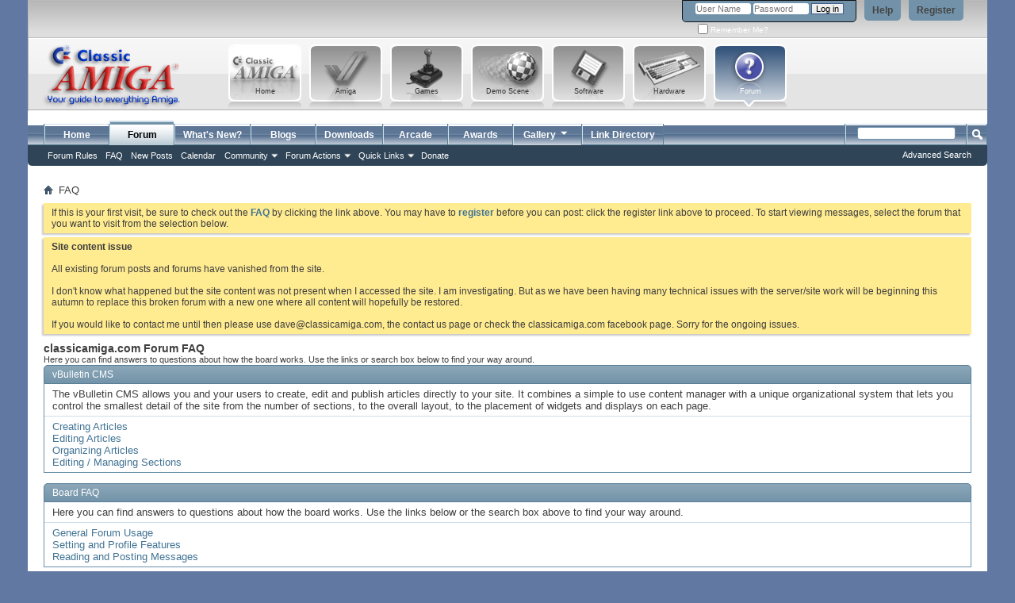

--- FILE ---
content_type: text/html; charset=ISO-8859-1
request_url: http://forum.classicamiga.com/forum/faq.php?s=b31cbce5f921e9e91885461472a37d57&
body_size: 7442
content:
<!DOCTYPE html PUBLIC "-//W3C//DTD XHTML 1.0 Transitional//EN" "http://www.w3.org/TR/xhtml1/DTD/xhtml1-transitional.dtd">
<html xmlns="http://www.w3.org/1999/xhtml" dir="ltr" lang="en">
<head>
	<!-- Forum Runner Begin -->
<script type="text/javascript" src="http://forum.classicamiga.com/forum/forumrunner/detect.js"></script>
<!-- Forum Runner End --><meta http-equiv="Content-Type" content="text/html; charset=ISO-8859-1" />
<meta id="e_vb_meta_bburl" name="vb_meta_bburl" content="http://forum.classicamiga.com/forum" />
<base href="http://forum.classicamiga.com/forum/" /><!--[if IE]></base><![endif]-->
<meta name="generator" content="vBulletin 4.2.0" />

	<link rel="Shortcut Icon" href="forum/favicon.ico" type="image/x-icon" />


		<meta name="keywords" content="Amiga,commodore,forum,help,FAQ,discussion,games,adf,kickstart,rom" />
		<meta name="description" content="Classicamiga.com Forum - Dedicated to everything Amiga." />





<script type="text/javascript">
<!--
	if (typeof YAHOO === 'undefined') // Load ALL YUI Local
	{
		document.write('<script type="text/javascript" src="clientscript/yui/yuiloader-dom-event/yuiloader-dom-event.js?v=420"><\/script>');
		document.write('<script type="text/javascript" src="clientscript/yui/connection/connection-min.js?v=420"><\/script>');
		var yuipath = 'clientscript/yui';
		var yuicombopath = '';
		var remoteyui = false;
	}
	else	// Load Rest of YUI remotely (where possible)
	{
		var yuipath = 'clientscript/yui';
		var yuicombopath = '';
		var remoteyui = true;
		if (!yuicombopath)
		{
			document.write('<script type="text/javascript" src="clientscript/yui/connection/connection-min.js"><\/script>');
		}
	}
	var SESSIONURL = "s=176c0ea225518838115b6c8b06320f55&";
	var SECURITYTOKEN = "guest";
	var IMGDIR_MISC = "images/misc";
	var IMGDIR_BUTTON = "images/buttons";
	var vb_disable_ajax = parseInt("0", 10);
	var SIMPLEVERSION = "420";
	var BBURL = "http://forum.classicamiga.com/forum";
	var LOGGEDIN = 0 > 0 ? true : false;
	var THIS_SCRIPT = "faq";
	var RELPATH = "faq.php";
	var PATHS = {
		forum : "",
		cms   : "http://forum.classicamiga.com",
		blog  : ""
	};
	var AJAXBASEURL = "http://forum.classicamiga.com/forum/";
// -->
</script>
<script type="text/javascript" src="http://forum.classicamiga.com/forum/clientscript/vbulletin-core.js?v=420"></script>



	<link rel="alternate" type="application/rss+xml" title="classicamiga.com Forum RSS Feed" href="http://forum.classicamiga.com/forum/external.php?type=RSS2" />
	



	<link rel="stylesheet" type="text/css" href="css.php?styleid=5&amp;langid=1&amp;d=1397566711&amp;td=ltr&amp;sheet=bbcode.css,editor.css,popupmenu.css,reset-fonts.css,vbulletin.css,vbulletin-chrome.css,vbulletin-formcontrols.css," />

<!--[if lt IE 8]>
    <link rel="stylesheet" type="text/css" href="css.php?styleid=5&amp;langid=1&amp;d=1397566711&amp;td=ltr&amp;sheet=popupmenu-ie.css,vbulletin-ie.css,vbulletin-chrome-ie.css,vbulletin-formcontrols-ie.css,editor-ie.css" />
    <![endif]-->


<!-- Start - New Latest Album Pictures - JS scripts -->
<script type="text/javascript" src="js/cvi_text_lib.js"></script>
	<script type="text/javascript" src="js/instant.js"></script>
<!-- End - New Latest Album Pictures - JS scripts -->

 
<!-- Start - Custom Amiga cursor -->
<style> 
body{ cursor:url("http://forum.classicamiga.com/forum/images/classicamiga/amim.cur"), default; } 
</style>
<!-- End - Custom Amiga cursor --> 
	<title>classicamiga.com Forum FAQ</title>
	<link rel="stylesheet" type="text/css" href="css.php?styleid=5&amp;langid=1&amp;d=1397566711&amp;td=ltr&amp;sheet=faq.css" />
	<link rel="stylesheet" type="text/css" href="css.php?styleid=5&amp;langid=1&amp;d=1397566711&amp;td=ltr&amp;sheet=additional.css" />
<link rel="stylesheet" type="text/css" href="css.php?styleid=5&langid=1&d=1397566711&sheet=MARCO1_CKEditor_CSS.css" />
</head>

<body>

<div class="ca_outer">
<div class="above_body"> <!-- closing tag is in template navbar -->

<div id="header" class="floatcontainer doc_header">
	<div><a name="top" href="forum.php?s=176c0ea225518838115b6c8b06320f55" class="logo-image"><img src="images/classicamiga/misc/Header_new_classicamiga.jpg" alt="classicamiga.com Forum" /></a></div>
	<div id="toplinks" class="toplinks">
		
			<ul class="nouser">
			
				<li><a href="register.php?s=176c0ea225518838115b6c8b06320f55" rel="nofollow">Register</a></li>
			
				<li><a rel="help" href="faq.php?s=176c0ea225518838115b6c8b06320f55">Help</a></li>
				<li>
			<script type="text/javascript" src="clientscript/vbulletin_md5.js?v=420"></script>
			<form id="navbar_loginform" action="login.php?s=176c0ea225518838115b6c8b06320f55&amp;do=login" method="post" onsubmit="md5hash(vb_login_password, vb_login_md5password, vb_login_md5password_utf, 0)">
				<fieldset id="logindetails" class="logindetails">
					<div>
						<div>
					<input type="text" class="textbox default-value" name="vb_login_username" id="navbar_username" size="10" accesskey="u" tabindex="101" value="User Name" />
					<input type="password" class="textbox" tabindex="102" name="vb_login_password" id="navbar_password" size="10" />
                                        <input type="text" class="textbox default-value" tabindex="102" name="vb_login_password_hint" id="navbar_password_hint" size="10" value="Password" style="display:none;" />
					<input type="submit" class="loginbutton" tabindex="104" value="Log in" title="Enter your username and password in the boxes provided to login, or click the 'register' button to create a profile for yourself." accesskey="s" />
						</div>
					</div>
				</fieldset>
				<div id="remember" class="remember">
					<label for="cb_cookieuser_navbar"><input type="checkbox" name="cookieuser" value="1" id="cb_cookieuser_navbar" class="cb_cookieuser_navbar" accesskey="c" tabindex="103" /> Remember Me?</label>
				</div>

				<input type="hidden" name="s" value="176c0ea225518838115b6c8b06320f55" />
				<input type="hidden" name="securitytoken" value="guest" />
				<input type="hidden" name="do" value="login" />
				<input type="hidden" name="vb_login_md5password" />
				<input type="hidden" name="vb_login_md5password_utf" />
			</form>
			<script type="text/javascript">
			YAHOO.util.Dom.setStyle('navbar_password_hint', "display", "inline");
			YAHOO.util.Dom.setStyle('navbar_password', "display", "none");
			vB_XHTML_Ready.subscribe(function()
			{
			//
				YAHOO.util.Event.on('navbar_username', "focus", navbar_username_focus);
				YAHOO.util.Event.on('navbar_username', "blur", navbar_username_blur);
				YAHOO.util.Event.on('navbar_password_hint', "focus", navbar_password_hint);
				YAHOO.util.Event.on('navbar_password', "blur", navbar_password);
			});
			
			function navbar_username_focus(e)
			{
			//
				var textbox = YAHOO.util.Event.getTarget(e);
				if (textbox.value == 'User Name')
				{
				//
					textbox.value='';
					textbox.style.color='#000000';
				}
			}

			function navbar_username_blur(e)
			{
			//
				var textbox = YAHOO.util.Event.getTarget(e);
				if (textbox.value == '')
				{
				//
					textbox.value='User Name';
					textbox.style.color='#777777';
				}
			}
			
			function navbar_password_hint(e)
			{
			//
				var textbox = YAHOO.util.Event.getTarget(e);
				
				YAHOO.util.Dom.setStyle('navbar_password_hint', "display", "none");
				YAHOO.util.Dom.setStyle('navbar_password', "display", "inline");
				YAHOO.util.Dom.get('navbar_password').focus();
			}

			function navbar_password(e)
			{
			//
				var textbox = YAHOO.util.Event.getTarget(e);
				
				if (textbox.value == '')
				{
					YAHOO.util.Dom.setStyle('navbar_password_hint', "display", "inline");
					YAHOO.util.Dom.setStyle('navbar_password', "display", "none");
				}
			}
			</script>
				</li>
				
			</ul>
		
	</div>
	<div class="ad_global_header">
		 
		 
	</div>
	

<div><!-- Classicamiga Custom Header Main Site Buttons - Start -->
		<div class="ca_header_buts">
			<a href="http://forum.classicamiga.com" title="Forum"><div class="ca_button_container_7">Forum</div></a>
			<a href="http://www.classicamiga.com/component/option,com_jreviews/Itemid,216/" title="Hardware"><div class="ca_button_container_6">Hardware</div></a>
			<a href="http://www.classicamiga.com/component/option,com_jreviews/Itemid,172/" title="Software"><div class="ca_button_container_5">Software</div></a>
			<a href="http://www.classicamiga.com/component/option,com_jreviews/Itemid,87/" title="Demo Scene"><div class="ca_button_container_4">Demo Scene</div></a>
			<a href="http://www.classicamiga.com/component/option,com_jreviews/Itemid,190/" title="Games"><div class="ca_button_container_3">Games</div></a>
			<a href="http://www.classicamiga.com/content/blogcategory/0/104/" title="Amiga"><div class="ca_button_container_2">Amiga</div></a>
			<a href="http://www.classicamiga.com" title="Home"><div class="ca_button_container_1">Home</div></a>   
	        </div>
</div><!-- Classicamiga Custom Header Main Site Buttons - End -->

<hr />
	</div>


<div id="navbar" class="navbar">
	<ul id="navtabs" class="navtabs floatcontainer">
		
		
	<li id="vbtab_cms">
		<a class="navtab" href="content.php?s=176c0ea225518838115b6c8b06320f55">Home</a>
		
	</li>

	<li class="selected" id="vbtab_forum">
		<a class="navtab" href="forum.php?s=176c0ea225518838115b6c8b06320f55">Forum</a>
		
			<ul class="floatcontainer">
				
					
						
							<li id="vsafrules_link"><a href="misc.php??s=176c0ea225518838115b6c8b06320f55do=vsarules"><span style="color:#ffffff;">Forum Rules</span></a></li>
						
					
				
					
						
							<li id="vbflink_faq"><a href="faq.php?s=176c0ea225518838115b6c8b06320f55">FAQ</a></li>
						
					
				
					
						
							<li id="vbflink_newposts"><a href="search.php?s=176c0ea225518838115b6c8b06320f55&amp;do=getnew&contenttype=vBForum_Post">New Posts</a></li>
						
					
				
					
						
							<li id="vbflink_calendar"><a href="calendar.php?s=176c0ea225518838115b6c8b06320f55">Calendar</a></li>
						
					
				
					
						<li class="popupmenu" id="vbmenu_community">
							<a href="javascript://" class="popupctrl">Community</a>
							<ul class="popupbody popuphover">
								
									<li id="vbclink_groups"><a href="group.php?s=176c0ea225518838115b6c8b06320f55">Groups</a></li>
								
									<li id="vbclink_albums"><a href="album.php?s=176c0ea225518838115b6c8b06320f55">Albums</a></li>
								
									<li id="vbclink_members"><a href="memberlist.php?s=176c0ea225518838115b6c8b06320f55">Member List</a></li>
								
									<li id="link_ntu5_282"><a href="vbgooglemapme.php">Member Map</a></li>
								
									<li id="top_link_cm"><a href="misc.php?s=176c0ea225518838115b6c8b06320f55&amp;do=topposters">Top Posters</a></li>
								
								
							</ul>
						</li>
					
				
					
						<li class="popupmenu" id="vbmenu_actions">
							<a href="javascript://" class="popupctrl">Forum Actions</a>
							<ul class="popupbody popuphover">
								
									<li id="vbalink_mfr"><a href="forumdisplay.php?s=176c0ea225518838115b6c8b06320f55&amp;do=markread&markreadhash=guest">Mark Forums Read</a></li>
								
								
							</ul>
						</li>
					
				
					
						<li class="popupmenu" id="vbmenu_qlinks">
							<a href="javascript://" class="popupctrl">Quick Links</a>
							<ul class="popupbody popuphover">
								
									<li id="vbqlink_posts"><a href="search.php?s=176c0ea225518838115b6c8b06320f55&amp;do=getdaily&contenttype=vBForum_Post">Today's Posts</a></li>
								
									<li id="vbqlink_leaders"><a href="showgroups.php?s=176c0ea225518838115b6c8b06320f55">View Site Leaders</a></li>
								
								
							</ul>
						</li>
					
				
					
						
							<li id="vsapaypal_donlink"><a href="misc.php??s=176c0ea225518838115b6c8b06320f55do=donate"><span style="color:white;">Donate<span></a></li>
						
					
				
				
			</ul>
		
	</li>

	<li id="vbtab_whatsnew">
		<a class="navtab" href="activity.php?s=176c0ea225518838115b6c8b06320f55">What's New?</a>
		
	</li>

	<li id="vbtab_blog">
		<a class="navtab" href="blog.php?s=176c0ea225518838115b6c8b06320f55">Blogs</a>
		
	</li>

	<li id="tab_ntez_706">
		<a class="navtab" href="downloads.php">Downloads</a>
		
	</li>

	<li id="tab_nte1_328">
		<a class="navtab" href="/forum/arcade.php">Arcade</a>
		
	</li>

	<li id="tab_nte1_709">
		<a class="navtab" href="/forum/awards.php">Awards</a>
		
	</li>

		
		<li class="popupmenu">
			<a href="javascript://" class="popupctrl navtab">
				Gallery<img src="images/misc/arrow.png" align="right" />
			</a>
			<ul class="popupbody popuphover" style="color:;font:  bold 12px Arial, Calibri, Verdana, Geneva, sans-serif">
			<li></li>
				<li><a href="albumall.php??s=176c0ea225518838115b6c8b06320f55">Album Gallery</a></li>
				<li><a href="picall.php??s=176c0ea225518838115b6c8b06320f55">Picture Gallery</a></li>
				
			</ul>
		</li><li ><a class="navtab" href="vblinklist.php?s=176c0ea225518838115b6c8b06320f55">Link Directory</a></li> 
	</ul>
	
		<div id="globalsearch" class="globalsearch">
			<form action="search.php?s=176c0ea225518838115b6c8b06320f55&amp;do=process" method="post" id="navbar_search" class="navbar_search">
				
				<input type="hidden" name="securitytoken" value="guest" />
				<input type="hidden" name="do" value="process" />
				<span class="textboxcontainer"><span><input type="text" value="" name="query" class="textbox" tabindex="99"/></span></span>
				<span class="buttoncontainer"><span><input type="image" class="searchbutton" src="images/buttons/search.png" name="submit" onclick="document.getElementById('navbar_search').submit;" tabindex="100"/></span></span>
			</form>
			<ul class="navbar_advanced_search">
				<li><a href="search.php?s=176c0ea225518838115b6c8b06320f55" accesskey="4">Advanced Search</a></li>
				
			</ul>
		</div>
	
</div>
</div><!-- closing div for above_body -->

<div class="body_wrapper">
<div id="breadcrumb" class="breadcrumb">
	<ul class="floatcontainer">
		<li class="navbithome"><a href="index.php?s=176c0ea225518838115b6c8b06320f55" accesskey="1"><img src="images/misc/navbit-home.png" alt="Home" /></a></li>
		
		
	<li class="navbit lastnavbit"><span>FAQ</span></li>

	</ul>
	<hr />
</div>

 
 


	<form action="profile.php?do=dismissnotice" method="post" id="notices" class="notices">
		<input type="hidden" name="do" value="dismissnotice" />
		<input type="hidden" name="s" value="s=176c0ea225518838115b6c8b06320f55&amp;" />
		<input type="hidden" name="securitytoken" value="guest" />
		<input type="hidden" id="dismiss_notice_hidden" name="dismiss_noticeid" value="" />
		<input type="hidden" name="url" value="" />
		<ol>
			<li class="restore" id="navbar_notice_6">
	
	If this is your first visit, be sure to
		check out the <a href="faq.php?s=176c0ea225518838115b6c8b06320f55&amp;" target="_blank"><b>FAQ</b></a> by clicking the
		link above. You may have to <a href="register.php?s=176c0ea225518838115b6c8b06320f55&amp;" target="_blank"><b>register</b></a>
		before you can post: click the register link above to proceed. To start viewing messages,
		select the forum that you want to visit from the selection below.
</li><li class="restore" id="navbar_notice_8">
	
	<b>Site content issue</b><br />
<br />
All existing forum posts and forums have vanished from the site.<br />
<br />
I don't know what happened but the site content was not present when I accessed the site.   I am investigating.   But as we have been having many technical issues with the server/site work will be beginning this autumn to replace this broken forum with a new one where all content will hopefully be restored.<br/>
<br />
If you would like to contact me until then please use dave@classicamiga.com,  the contact us page or check the classicamiga.com facebook page.     Sorry for the ongoing issues.
</li>
		</ol>
	</form>



<div id="pagetitle">
	<h1>classicamiga.com Forum FAQ</h1>
	<p class="description">Here you can find answers to questions about how the board works. Use the links or search box below to find your way around.</p>
</div>

<a name="faq_vbcms_faq"></a>

<div class="block faqblock">
	<h2 class="blockhead"><a href="faq.php?s=176c0ea225518838115b6c8b06320f55&amp;faq=vbcms_faq">vBulletin CMS</a></h2>
	<div class="blockbody">
		
		<div class="blockrow restore faqtext">
			The vBulletin CMS allows you and your users to create, edit and publish articles directly to your site. It combines a simple to use content manager with a unique organizational system that lets you control the smallest detail of the site from the number of sections, to the overall layout, to the placement of widgets and displays on each page.
		</div>
		
		
		<ul class="blockrow faqlinks faqlinks">
			<li><a href="faq.php?s=176c0ea225518838115b6c8b06320f55&amp;faq=vbcms_faq#faq_vbcms_articles">Creating Articles</a></li><li><a href="faq.php?s=176c0ea225518838115b6c8b06320f55&amp;faq=vbcms_faq#faq_vbcms_editing">Editing Articles</a></li><li><a href="faq.php?s=176c0ea225518838115b6c8b06320f55&amp;faq=vbcms_faq#faq_vbcms_categories">Organizing Articles</a></li><li><a href="faq.php?s=176c0ea225518838115b6c8b06320f55&amp;faq=vbcms_faq#faq_vbcms_sections">Editing / Managing Sections</a></li>
		</ul>
		
	</div>
</div><a name="faq_vb3_board_faq"></a>

<div class="block faqblock">
	<h2 class="blockhead"><a href="faq.php?s=176c0ea225518838115b6c8b06320f55&amp;faq=vb3_board_faq">Board FAQ</a></h2>
	<div class="blockbody">
		
		<div class="blockrow restore faqtext">
			Here you can find answers to questions about how the board works. Use the links below or the search box above to find your way around.
		</div>
		
		
		<ul class="blockrow faqlinks faqlinks">
			<li><a href="faq.php?s=176c0ea225518838115b6c8b06320f55&amp;faq=vb3_board_faq#faq_vb3_board_usage">General Forum Usage</a></li><li><a href="faq.php?s=176c0ea225518838115b6c8b06320f55&amp;faq=vb3_board_faq#faq_vb3_user_profile">Setting and Profile Features</a></li><li><a href="faq.php?s=176c0ea225518838115b6c8b06320f55&amp;faq=vb3_board_faq#faq_vb3_reading_posting">Reading and Posting Messages</a></li>
		</ul>
		
	</div>
</div><a name="faq_vbblog_faq"></a>

<div class="block faqblock">
	<h2 class="blockhead"><a href="faq.php?s=176c0ea225518838115b6c8b06320f55&amp;faq=vbblog_faq">Blog FAQ</a></h2>
	<div class="blockbody">
		
		<div class="blockrow restore faqtext">
			The Blog system gives you your own personal space at classicamiga.com Forum. Depending on how the administrator has configured the blog, you will be able to create your own entries and control who may view them.
		</div>
		
		
		<ul class="blockrow faqlinks faqlinks">
			<li><a href="faq.php?s=176c0ea225518838115b6c8b06320f55&amp;faq=vbblog_faq#faq_vbblog_faq_general">General Blog Usage</a></li><li><a href="faq.php?s=176c0ea225518838115b6c8b06320f55&amp;faq=vbblog_faq#faq_vbblog_faq_reading_and_posting">Reading and Posting Entries</a></li><li><a href="faq.php?s=176c0ea225518838115b6c8b06320f55&amp;faq=vbblog_faq#faq_vbblog_faq_groups">Group Blogs</a></li>
		</ul>
		
	</div>
</div><a name="faq_classicamigafaq"></a>

<div class="block faqblock">
	<h2 class="blockhead"><a href="faq.php?s=176c0ea225518838115b6c8b06320f55&amp;faq=classicamigafaq">Classicamiga FAQ</a></h2>
	<div class="blockbody">
		
		<div class="blockrow restore faqtext">
			Find out about Classicamiga.
		</div>
		
		
		<ul class="blockrow faqlinks faqlinks">
			<li><a href="faq.php?s=176c0ea225518838115b6c8b06320f55&amp;faq=classicamigafaq#faq_classicamigahistory">History of the Classicamiga forum</a></li>
		</ul>
		
	</div>
</div>

<form class="block faqsearch" action="faq.php">
	<input type="hidden" name="s" value="176c0ea225518838115b6c8b06320f55" />
	<input type="hidden" name="do" value="search" />
	<h3 class="blockhead">Search FAQ</h3>
	<div class="blockbody formcontrols">
		<div class="section">
			<div class="blockrow">
				<label for="faqsearchquery">Search Word or Words:</label>
				<input type="text" class="primary textbox" id="faqsearchquery" name="q" value="" tabindex="1" />
			</div>
			<div class="blockrow singlecheck">
				<label>Search In:</label>
				<ul class="checkradio group rightcol">
					<li><label><input type="radio" id="notitleonly" name="titleandtext" value="0" tabindex="1" /> Search Titles Only</label></li>
					<li><label><input type="radio" id="titleonly" checked="checked" name="titleandtext" value="1" tabindex="1" /> Search in both FAQ item titles and text</label></li>
				</ul>
				<p class="description">Select this option if you would like your search to look in the text of FAQ items as well as their titles.</p>
			</div>
			<div class="blockrow">
				<label>Show only FAQ items that contain...</label>
				<ul class="checkradio group rightcol">
					<li><label for="mo_anywords"><input type="radio" name="match" id="mo_anywords" value="any" tabindex="1"  /> Any words</label></li>
					<li><label for="mo_allwords"><input type="radio" name="match" id="mo_allwords" value="all" tabindex="1" checked="checked" /> All words</label></li>
					<li><label for="mo_phrase"><input type="radio" name="match" id="mo_phrase" value="phr" tabindex="1"  /> Complete phrase</label></li>
				</ul>
				<p class="description">Select an option here to specify how you would like your search query to be treated. 'Any words' will return the most numerous but possibly least relevant results, while 'Complete phrase' will return only results that contain exactly what you are searching for.</p>
			</div>
		</div>
	</div>
	<div class="blockfoot actionbuttons">
		<div class="group">
			<input type="submit" class="button" value="Search" tabindex="1" />
			<input type="reset" class="button" value="Reset" tabindex="1" />
		</div>
	</div>
</form>


<div style="clear: left">
   
   
</div>

<div id="footer" class="floatcontainer footer">

	<form action="forum.php" method="get" id="footer_select" class="footer_select">

		

<!-- mobile/retro forum view link -->

<a href="http://mobileforum.classicamiga.com/forum/forum.php">Mobile/Retro forum view</a>
		

	</form>

	<ul id="footer_links" class="footer_links">
		<li><a href="sendmessage.php?s=176c0ea225518838115b6c8b06320f55" rel="nofollow" accesskey="9">Contact Us</a></li>
		<li><a href="http://forum.classicamiga.com">classicamiga.com</a></li>
		
		
		<li><a href="archive/index.php?s=176c0ea225518838115b6c8b06320f55">Archive</a></li>
		
		<li><a href="http://www.classicamiga.com/content/view/4256/154/">Privacy Statement</a></li>
		
		<li><a href="faq.php#top" onclick="document.location.hash='top'; return false;">Top</a></li>
	</ul>
	
	
	
	
	<script type="text/javascript">
	<!--
		// Main vBulletin Javascript Initialization
		vBulletin_init();
	//-->
	</script>
        
</div>
</div> <!-- closing div for body_wrapper -->

<div class="below_body">
<div id="footer_time" class="shade footer_time"> 	All times are GMT. The time now is <span class="time">18:37</span>.</div>

<div id="footer_copyright" class="shade footer_copyright">
	<!-- Do not remove this copyright notice -->
	vBulletin Copyright &copy;2000 - 2026, Jelsoft Enterprises Ltd.
	<!-- Do not remove this copyright notice -->	
</div>
<div id="footer_morecopyright" class="shade footer_morecopyright">
	<!-- Do not remove cronimage or your scheduled tasks will cease to function -->
	
	<!-- Do not remove cronimage or your scheduled tasks will cease to function -->
	Copyright Â©2002 - 2013, Classicamiga.com, ClassicRetro.Net and contributors.
	
</div>


 

<!-- Classicamiga Footer Start -->

 <br />
 <div class="cafooter-box">
         <div class="cafooter-center">
             <a href="http://www.classicamiga.com/content/view/4256/154/" target="_blank" title="Copyright classicamiga.com"><img src="http://www.classicamiga.com//templates/rt_vortex/images/light_slate/footer-rocket.png" border="0" alt="Copyright classicamiga.com" class="cafooter-link-image"></a>
       </div>
 </div>
     <div class="cafooter-shadow"><div class="cafooter-right"></div></div>

<!-- Classicamiga Footer End -->

</div>

</div> <!-- End of ca_outer-->


</body>
</html>